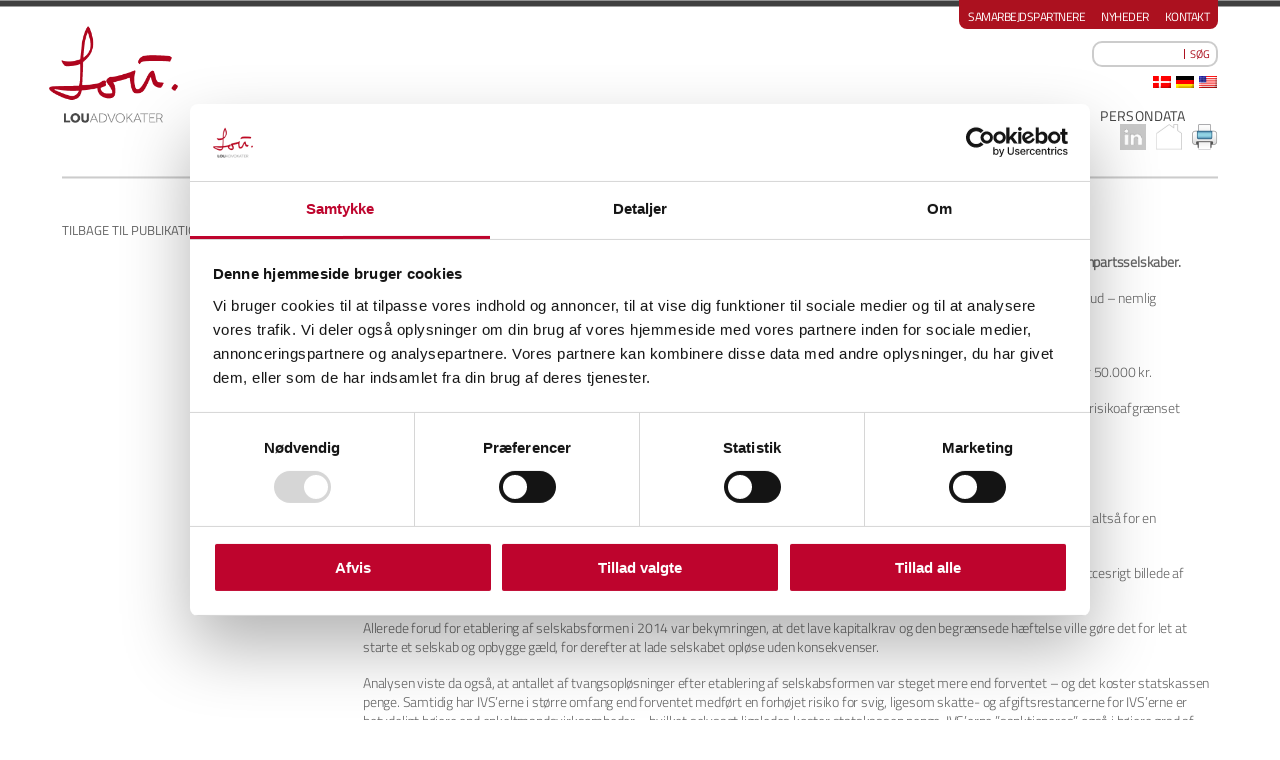

--- FILE ---
content_type: text/html; charset=UTF-8
request_url: https://www.lou.dk/publikationer/7698/
body_size: 11287
content:
<!DOCTYPE html>
<!--[if lte IE 7]><html id="ie7" lang="da-DK"><![endif]-->
<!--[if IE 8]><html id="ie8" lang="da-DK"><![endif]-->
<!--[if gte IE 9]><!--><html lang="da-DK"><!--<![endif]-->
<head>
	<meta charset="UTF-8" />
	<meta name="viewport" content="width=device-width, initial-scale=1" />
	<meta name="format-detection" content="telephone=no" />
	
	<link rel="profile" href="http://gmpg.org/xfn/11" />
	<link rel="pingback" href="https://www.lou.dk/xmlrpc.php" />
	<meta name='robots' content='index, follow, max-image-preview:large, max-snippet:-1, max-video-preview:-1' />
<link rel="alternate" hreflang="da-dk" href="https://www.lou.dk/publikationer/7698/" />
<link rel="alternate" hreflang="x-default" href="https://www.lou.dk/publikationer/7698/" />

	<!-- This site is optimized with the Yoast SEO plugin v20.8 - https://yoast.com/wordpress/plugins/seo/ -->
	<title>Hvil i fred, iværksætterselskaber - LOU Advokatfirma</title>
	<meta name="description" content="Iværksættere kan ikke længere stifte et nyt selskab som et IVS, iværksætterselskab. og eksisterende IVS&#039;ere skal omdannes til anpartsselskaber. - Læs mere her" />
	<link rel="canonical" href="https://www.lou.dk/publikationer/7698/" />
	<meta property="og:locale" content="da_DK" />
	<meta property="og:type" content="article" />
	<meta property="og:title" content="Hvil i fred, iværksætterselskaber - LOU Advokatfirma" />
	<meta property="og:description" content="Iværksættere kan ikke længere stifte et nyt selskab som et IVS, iværksætterselskab. og eksisterende IVS&#039;ere skal omdannes til anpartsselskaber. - Læs mere her" />
	<meta property="og:url" content="https://www.lou.dk/publikationer/7698/" />
	<meta property="og:site_name" content="Louadvokatfirma.dk" />
	<meta property="article:publisher" content="https://www.facebook.com/HansenPartnere" />
	<meta property="article:modified_time" content="2019-04-03T11:20:26+00:00" />
	<meta property="og:image" content="https://www.lou.dk/wp-content/uploads/2015/01/contact_page_img.jpg" />
	<meta property="og:image:width" content="1104" />
	<meta property="og:image:height" content="456" />
	<meta property="og:image:type" content="image/jpeg" />
	<meta name="twitter:label1" content="Est. reading time" />
	<meta name="twitter:data1" content="5 minutter" />
	<script type="application/ld+json" class="yoast-schema-graph">{"@context":"https://schema.org","@graph":[{"@type":"WebPage","@id":"https://www.lou.dk/publikationer/7698/","url":"https://www.lou.dk/publikationer/7698/","name":"Hvil i fred, iværksætterselskaber - LOU Advokatfirma","isPartOf":{"@id":"https://www.lou.dk/#website"},"datePublished":"2019-03-26T08:49:08+00:00","dateModified":"2019-04-03T11:20:26+00:00","description":"Iværksættere kan ikke længere stifte et nyt selskab som et IVS, iværksætterselskab. og eksisterende IVS'ere skal omdannes til anpartsselskaber. - Læs mere her","breadcrumb":{"@id":"https://www.lou.dk/publikationer/7698/#breadcrumb"},"inLanguage":"da-DK","potentialAction":[{"@type":"ReadAction","target":["https://www.lou.dk/publikationer/7698/"]}]},{"@type":"BreadcrumbList","@id":"https://www.lou.dk/publikationer/7698/#breadcrumb","itemListElement":[{"@type":"ListItem","position":1,"name":"Home","item":"https://www.lou.dk/"},{"@type":"ListItem","position":2,"name":"Publikationer","item":"https://www.lou.dk/publikationer/"},{"@type":"ListItem","position":3,"name":"Hvil i fred, iværksætterselskaber"}]},{"@type":"WebSite","@id":"https://www.lou.dk/#website","url":"https://www.lou.dk/","name":"Louadvokatfirma.dk","description":"Just another WordPress site","publisher":{"@id":"https://www.lou.dk/#organization"},"potentialAction":[{"@type":"SearchAction","target":{"@type":"EntryPoint","urlTemplate":"https://www.lou.dk/?s={search_term_string}"},"query-input":"required name=search_term_string"}],"inLanguage":"da-DK"},{"@type":"Organization","@id":"https://www.lou.dk/#organization","name":"LOU Advokatfirma","url":"https://www.lou.dk/","logo":{"@type":"ImageObject","inLanguage":"da-DK","@id":"https://www.lou.dk/#/schema/logo/image/","url":"https://www.lou.dk/wp-content/uploads/2014/12/Stemning_Randers_interior5.jpg","contentUrl":"https://www.lou.dk/wp-content/uploads/2014/12/Stemning_Randers_interior5.jpg","width":255,"height":350,"caption":"LOU Advokatfirma"},"image":{"@id":"https://www.lou.dk/#/schema/logo/image/"},"sameAs":["https://www.facebook.com/HansenPartnere","https://www.linkedin.com/company/lou-&amp;-partnere-advokatfirma"]}]}</script>
	<!-- / Yoast SEO plugin. -->


<script type="text/javascript">
window._wpemojiSettings = {"baseUrl":"https:\/\/s.w.org\/images\/core\/emoji\/14.0.0\/72x72\/","ext":".png","svgUrl":"https:\/\/s.w.org\/images\/core\/emoji\/14.0.0\/svg\/","svgExt":".svg","source":{"concatemoji":"https:\/\/www.lou.dk\/wp-includes\/js\/wp-emoji-release.min.js"}};
/*! This file is auto-generated */
!function(e,a,t){var n,r,o,i=a.createElement("canvas"),p=i.getContext&&i.getContext("2d");function s(e,t){p.clearRect(0,0,i.width,i.height),p.fillText(e,0,0);e=i.toDataURL();return p.clearRect(0,0,i.width,i.height),p.fillText(t,0,0),e===i.toDataURL()}function c(e){var t=a.createElement("script");t.src=e,t.defer=t.type="text/javascript",a.getElementsByTagName("head")[0].appendChild(t)}for(o=Array("flag","emoji"),t.supports={everything:!0,everythingExceptFlag:!0},r=0;r<o.length;r++)t.supports[o[r]]=function(e){if(p&&p.fillText)switch(p.textBaseline="top",p.font="600 32px Arial",e){case"flag":return s("\ud83c\udff3\ufe0f\u200d\u26a7\ufe0f","\ud83c\udff3\ufe0f\u200b\u26a7\ufe0f")?!1:!s("\ud83c\uddfa\ud83c\uddf3","\ud83c\uddfa\u200b\ud83c\uddf3")&&!s("\ud83c\udff4\udb40\udc67\udb40\udc62\udb40\udc65\udb40\udc6e\udb40\udc67\udb40\udc7f","\ud83c\udff4\u200b\udb40\udc67\u200b\udb40\udc62\u200b\udb40\udc65\u200b\udb40\udc6e\u200b\udb40\udc67\u200b\udb40\udc7f");case"emoji":return!s("\ud83e\udef1\ud83c\udffb\u200d\ud83e\udef2\ud83c\udfff","\ud83e\udef1\ud83c\udffb\u200b\ud83e\udef2\ud83c\udfff")}return!1}(o[r]),t.supports.everything=t.supports.everything&&t.supports[o[r]],"flag"!==o[r]&&(t.supports.everythingExceptFlag=t.supports.everythingExceptFlag&&t.supports[o[r]]);t.supports.everythingExceptFlag=t.supports.everythingExceptFlag&&!t.supports.flag,t.DOMReady=!1,t.readyCallback=function(){t.DOMReady=!0},t.supports.everything||(n=function(){t.readyCallback()},a.addEventListener?(a.addEventListener("DOMContentLoaded",n,!1),e.addEventListener("load",n,!1)):(e.attachEvent("onload",n),a.attachEvent("onreadystatechange",function(){"complete"===a.readyState&&t.readyCallback()})),(e=t.source||{}).concatemoji?c(e.concatemoji):e.wpemoji&&e.twemoji&&(c(e.twemoji),c(e.wpemoji)))}(window,document,window._wpemojiSettings);
</script>
<style type="text/css">
img.wp-smiley,
img.emoji {
	display: inline !important;
	border: none !important;
	box-shadow: none !important;
	height: 1em !important;
	width: 1em !important;
	margin: 0 0.07em !important;
	vertical-align: -0.1em !important;
	background: none !important;
	padding: 0 !important;
}
</style>
	<link rel='stylesheet' id='wp-block-library-css' href='https://www.lou.dk/wp-includes/css/dist/block-library/style.min.css' type='text/css' media='all' />
<link rel='stylesheet' id='classic-theme-styles-css' href='https://www.lou.dk/wp-includes/css/classic-themes.min.css' type='text/css' media='all' />
<style id='global-styles-inline-css' type='text/css'>
body{--wp--preset--color--black: #000000;--wp--preset--color--cyan-bluish-gray: #abb8c3;--wp--preset--color--white: #ffffff;--wp--preset--color--pale-pink: #f78da7;--wp--preset--color--vivid-red: #cf2e2e;--wp--preset--color--luminous-vivid-orange: #ff6900;--wp--preset--color--luminous-vivid-amber: #fcb900;--wp--preset--color--light-green-cyan: #7bdcb5;--wp--preset--color--vivid-green-cyan: #00d084;--wp--preset--color--pale-cyan-blue: #8ed1fc;--wp--preset--color--vivid-cyan-blue: #0693e3;--wp--preset--color--vivid-purple: #9b51e0;--wp--preset--gradient--vivid-cyan-blue-to-vivid-purple: linear-gradient(135deg,rgba(6,147,227,1) 0%,rgb(155,81,224) 100%);--wp--preset--gradient--light-green-cyan-to-vivid-green-cyan: linear-gradient(135deg,rgb(122,220,180) 0%,rgb(0,208,130) 100%);--wp--preset--gradient--luminous-vivid-amber-to-luminous-vivid-orange: linear-gradient(135deg,rgba(252,185,0,1) 0%,rgba(255,105,0,1) 100%);--wp--preset--gradient--luminous-vivid-orange-to-vivid-red: linear-gradient(135deg,rgba(255,105,0,1) 0%,rgb(207,46,46) 100%);--wp--preset--gradient--very-light-gray-to-cyan-bluish-gray: linear-gradient(135deg,rgb(238,238,238) 0%,rgb(169,184,195) 100%);--wp--preset--gradient--cool-to-warm-spectrum: linear-gradient(135deg,rgb(74,234,220) 0%,rgb(151,120,209) 20%,rgb(207,42,186) 40%,rgb(238,44,130) 60%,rgb(251,105,98) 80%,rgb(254,248,76) 100%);--wp--preset--gradient--blush-light-purple: linear-gradient(135deg,rgb(255,206,236) 0%,rgb(152,150,240) 100%);--wp--preset--gradient--blush-bordeaux: linear-gradient(135deg,rgb(254,205,165) 0%,rgb(254,45,45) 50%,rgb(107,0,62) 100%);--wp--preset--gradient--luminous-dusk: linear-gradient(135deg,rgb(255,203,112) 0%,rgb(199,81,192) 50%,rgb(65,88,208) 100%);--wp--preset--gradient--pale-ocean: linear-gradient(135deg,rgb(255,245,203) 0%,rgb(182,227,212) 50%,rgb(51,167,181) 100%);--wp--preset--gradient--electric-grass: linear-gradient(135deg,rgb(202,248,128) 0%,rgb(113,206,126) 100%);--wp--preset--gradient--midnight: linear-gradient(135deg,rgb(2,3,129) 0%,rgb(40,116,252) 100%);--wp--preset--duotone--dark-grayscale: url('#wp-duotone-dark-grayscale');--wp--preset--duotone--grayscale: url('#wp-duotone-grayscale');--wp--preset--duotone--purple-yellow: url('#wp-duotone-purple-yellow');--wp--preset--duotone--blue-red: url('#wp-duotone-blue-red');--wp--preset--duotone--midnight: url('#wp-duotone-midnight');--wp--preset--duotone--magenta-yellow: url('#wp-duotone-magenta-yellow');--wp--preset--duotone--purple-green: url('#wp-duotone-purple-green');--wp--preset--duotone--blue-orange: url('#wp-duotone-blue-orange');--wp--preset--font-size--small: 13px;--wp--preset--font-size--medium: 20px;--wp--preset--font-size--large: 36px;--wp--preset--font-size--x-large: 42px;--wp--preset--spacing--20: 0.44rem;--wp--preset--spacing--30: 0.67rem;--wp--preset--spacing--40: 1rem;--wp--preset--spacing--50: 1.5rem;--wp--preset--spacing--60: 2.25rem;--wp--preset--spacing--70: 3.38rem;--wp--preset--spacing--80: 5.06rem;--wp--preset--shadow--natural: 6px 6px 9px rgba(0, 0, 0, 0.2);--wp--preset--shadow--deep: 12px 12px 50px rgba(0, 0, 0, 0.4);--wp--preset--shadow--sharp: 6px 6px 0px rgba(0, 0, 0, 0.2);--wp--preset--shadow--outlined: 6px 6px 0px -3px rgba(255, 255, 255, 1), 6px 6px rgba(0, 0, 0, 1);--wp--preset--shadow--crisp: 6px 6px 0px rgba(0, 0, 0, 1);}:where(.is-layout-flex){gap: 0.5em;}body .is-layout-flow > .alignleft{float: left;margin-inline-start: 0;margin-inline-end: 2em;}body .is-layout-flow > .alignright{float: right;margin-inline-start: 2em;margin-inline-end: 0;}body .is-layout-flow > .aligncenter{margin-left: auto !important;margin-right: auto !important;}body .is-layout-constrained > .alignleft{float: left;margin-inline-start: 0;margin-inline-end: 2em;}body .is-layout-constrained > .alignright{float: right;margin-inline-start: 2em;margin-inline-end: 0;}body .is-layout-constrained > .aligncenter{margin-left: auto !important;margin-right: auto !important;}body .is-layout-constrained > :where(:not(.alignleft):not(.alignright):not(.alignfull)){max-width: var(--wp--style--global--content-size);margin-left: auto !important;margin-right: auto !important;}body .is-layout-constrained > .alignwide{max-width: var(--wp--style--global--wide-size);}body .is-layout-flex{display: flex;}body .is-layout-flex{flex-wrap: wrap;align-items: center;}body .is-layout-flex > *{margin: 0;}:where(.wp-block-columns.is-layout-flex){gap: 2em;}.has-black-color{color: var(--wp--preset--color--black) !important;}.has-cyan-bluish-gray-color{color: var(--wp--preset--color--cyan-bluish-gray) !important;}.has-white-color{color: var(--wp--preset--color--white) !important;}.has-pale-pink-color{color: var(--wp--preset--color--pale-pink) !important;}.has-vivid-red-color{color: var(--wp--preset--color--vivid-red) !important;}.has-luminous-vivid-orange-color{color: var(--wp--preset--color--luminous-vivid-orange) !important;}.has-luminous-vivid-amber-color{color: var(--wp--preset--color--luminous-vivid-amber) !important;}.has-light-green-cyan-color{color: var(--wp--preset--color--light-green-cyan) !important;}.has-vivid-green-cyan-color{color: var(--wp--preset--color--vivid-green-cyan) !important;}.has-pale-cyan-blue-color{color: var(--wp--preset--color--pale-cyan-blue) !important;}.has-vivid-cyan-blue-color{color: var(--wp--preset--color--vivid-cyan-blue) !important;}.has-vivid-purple-color{color: var(--wp--preset--color--vivid-purple) !important;}.has-black-background-color{background-color: var(--wp--preset--color--black) !important;}.has-cyan-bluish-gray-background-color{background-color: var(--wp--preset--color--cyan-bluish-gray) !important;}.has-white-background-color{background-color: var(--wp--preset--color--white) !important;}.has-pale-pink-background-color{background-color: var(--wp--preset--color--pale-pink) !important;}.has-vivid-red-background-color{background-color: var(--wp--preset--color--vivid-red) !important;}.has-luminous-vivid-orange-background-color{background-color: var(--wp--preset--color--luminous-vivid-orange) !important;}.has-luminous-vivid-amber-background-color{background-color: var(--wp--preset--color--luminous-vivid-amber) !important;}.has-light-green-cyan-background-color{background-color: var(--wp--preset--color--light-green-cyan) !important;}.has-vivid-green-cyan-background-color{background-color: var(--wp--preset--color--vivid-green-cyan) !important;}.has-pale-cyan-blue-background-color{background-color: var(--wp--preset--color--pale-cyan-blue) !important;}.has-vivid-cyan-blue-background-color{background-color: var(--wp--preset--color--vivid-cyan-blue) !important;}.has-vivid-purple-background-color{background-color: var(--wp--preset--color--vivid-purple) !important;}.has-black-border-color{border-color: var(--wp--preset--color--black) !important;}.has-cyan-bluish-gray-border-color{border-color: var(--wp--preset--color--cyan-bluish-gray) !important;}.has-white-border-color{border-color: var(--wp--preset--color--white) !important;}.has-pale-pink-border-color{border-color: var(--wp--preset--color--pale-pink) !important;}.has-vivid-red-border-color{border-color: var(--wp--preset--color--vivid-red) !important;}.has-luminous-vivid-orange-border-color{border-color: var(--wp--preset--color--luminous-vivid-orange) !important;}.has-luminous-vivid-amber-border-color{border-color: var(--wp--preset--color--luminous-vivid-amber) !important;}.has-light-green-cyan-border-color{border-color: var(--wp--preset--color--light-green-cyan) !important;}.has-vivid-green-cyan-border-color{border-color: var(--wp--preset--color--vivid-green-cyan) !important;}.has-pale-cyan-blue-border-color{border-color: var(--wp--preset--color--pale-cyan-blue) !important;}.has-vivid-cyan-blue-border-color{border-color: var(--wp--preset--color--vivid-cyan-blue) !important;}.has-vivid-purple-border-color{border-color: var(--wp--preset--color--vivid-purple) !important;}.has-vivid-cyan-blue-to-vivid-purple-gradient-background{background: var(--wp--preset--gradient--vivid-cyan-blue-to-vivid-purple) !important;}.has-light-green-cyan-to-vivid-green-cyan-gradient-background{background: var(--wp--preset--gradient--light-green-cyan-to-vivid-green-cyan) !important;}.has-luminous-vivid-amber-to-luminous-vivid-orange-gradient-background{background: var(--wp--preset--gradient--luminous-vivid-amber-to-luminous-vivid-orange) !important;}.has-luminous-vivid-orange-to-vivid-red-gradient-background{background: var(--wp--preset--gradient--luminous-vivid-orange-to-vivid-red) !important;}.has-very-light-gray-to-cyan-bluish-gray-gradient-background{background: var(--wp--preset--gradient--very-light-gray-to-cyan-bluish-gray) !important;}.has-cool-to-warm-spectrum-gradient-background{background: var(--wp--preset--gradient--cool-to-warm-spectrum) !important;}.has-blush-light-purple-gradient-background{background: var(--wp--preset--gradient--blush-light-purple) !important;}.has-blush-bordeaux-gradient-background{background: var(--wp--preset--gradient--blush-bordeaux) !important;}.has-luminous-dusk-gradient-background{background: var(--wp--preset--gradient--luminous-dusk) !important;}.has-pale-ocean-gradient-background{background: var(--wp--preset--gradient--pale-ocean) !important;}.has-electric-grass-gradient-background{background: var(--wp--preset--gradient--electric-grass) !important;}.has-midnight-gradient-background{background: var(--wp--preset--gradient--midnight) !important;}.has-small-font-size{font-size: var(--wp--preset--font-size--small) !important;}.has-medium-font-size{font-size: var(--wp--preset--font-size--medium) !important;}.has-large-font-size{font-size: var(--wp--preset--font-size--large) !important;}.has-x-large-font-size{font-size: var(--wp--preset--font-size--x-large) !important;}
.wp-block-navigation a:where(:not(.wp-element-button)){color: inherit;}
:where(.wp-block-columns.is-layout-flex){gap: 2em;}
.wp-block-pullquote{font-size: 1.5em;line-height: 1.6;}
</style>
<link rel='stylesheet' id='wpml-blocks-css' href='https://www.lou.dk/wp-content/plugins/sitepress-multilingual-cms/dist/css/blocks/styles.css' type='text/css' media='all' />
<link rel='stylesheet' id='contact-form-7-css' href='https://www.lou.dk/wp-content/plugins/contact-form-7/includes/css/styles.css' type='text/css' media='all' />
<link rel='stylesheet' id='npcs_cycle-styles-css' href='https://www.lou.dk/wp-content/plugins/nicepress_cycle/img/style.css' type='text/css' media='all' />
<link rel='stylesheet' id='wpml-legacy-horizontal-list-0-css' href='//www.lou.dk/wp-content/plugins/sitepress-multilingual-cms/templates/language-switchers/legacy-list-horizontal/style.min.css' type='text/css' media='all' />
<style id='wpml-legacy-horizontal-list-0-inline-css' type='text/css'>
.wpml-ls-statics-shortcode_actions, .wpml-ls-statics-shortcode_actions .wpml-ls-sub-menu, .wpml-ls-statics-shortcode_actions a {border-color:#cdcdcd;}.wpml-ls-statics-shortcode_actions a {color:#444444;background-color:#ffffff;}.wpml-ls-statics-shortcode_actions a:hover,.wpml-ls-statics-shortcode_actions a:focus {color:#000000;background-color:#eeeeee;}.wpml-ls-statics-shortcode_actions .wpml-ls-current-language>a {color:#444444;background-color:#ffffff;}.wpml-ls-statics-shortcode_actions .wpml-ls-current-language:hover>a, .wpml-ls-statics-shortcode_actions .wpml-ls-current-language>a:focus {color:#000000;background-color:#eeeeee;}
</style>
<link rel='stylesheet' id='wtheme_main-style-css' href='https://www.lou.dk/wp-content/themes/law/style.css' type='text/css' media='all' />
<link rel='stylesheet' id='dashicons-css' href='https://www.lou.dk/wp-includes/css/dashicons.min.css' type='text/css' media='all' />
<link rel='stylesheet' id='thickbox-css' href='https://www.lou.dk/wp-includes/js/thickbox/thickbox.css' type='text/css' media='all' />
<script type='text/javascript' src='https://www.lou.dk/wp-content/themes/law/js/jquery/jquery.min.js' id='jquery-core-js'></script>
<script type='text/javascript' src='https://www.lou.dk/wp-content/plugins/nicepress_cycle/js/jquery.cycle.all.min.js' id='npcs_cycle-slider-js'></script>
<script type='text/javascript' src='https://www.lou.dk/wp-content/themes/law/js/functions.js' id='wtheme_functions-js'></script>
<link rel="https://api.w.org/" href="https://www.lou.dk/wp-json/" /><link rel="EditURI" type="application/rsd+xml" title="RSD" href="https://www.lou.dk/xmlrpc.php?rsd" />
<link rel="wlwmanifest" type="application/wlwmanifest+xml" href="https://www.lou.dk/wp-includes/wlwmanifest.xml" />
<meta name="generator" content="WordPress 6.2.2" />
<link rel='shortlink' href='https://www.lou.dk/?p=7698' />
<link rel="alternate" type="application/json+oembed" href="https://www.lou.dk/wp-json/oembed/1.0/embed?url=https%3A%2F%2Fwww.lou.dk%2Fpublikationer%2F7698%2F" />
<link rel="alternate" type="text/xml+oembed" href="https://www.lou.dk/wp-json/oembed/1.0/embed?url=https%3A%2F%2Fwww.lou.dk%2Fpublikationer%2F7698%2F&#038;format=xml" />
<meta name="generator" content="WPML ver:4.6.3 stt:12,1,3;" />
		<script>
			//<!--
			//http://jquery.malsup.com/cycle/options.html
			(function($) {
				$.fn.npcsSlider = function(options) {
					var settings = $.extend( {
						'location'         : 'top',
						'background-color' : 'blue'
					}, options);

					var $this = $(this);
					if (0 == $this.size())
						return;

					var is_swipe = false;
					var swipe_speed = 300;

					function cycle_init() {
						$this.cycle({
							timeout: 15000,							before: function (currSlideElement, nextSlideElement, options, forwardFlag) {
								if(is_swipe) {
									options.speedIn = options.speedOut = swipe_speed;
								}
								$(this).parent().trigger('npcsBefore', [currSlideElement, nextSlideElement, options, forwardFlag]);
							},
							after: function (currSlideElement, nextSlideElement, options, forwardFlag) {
								$(this).parent().trigger('npcsAfter', [currSlideElement, nextSlideElement, options, forwardFlag]);
								if(is_swipe) {
									options.speedIn = options.speedOut = options.speed;
									is_swipe = false;
								}
							},
							fx: 'fade', // choose your transition type, ex: fade, scrollUp, shuffle, etc...
														
														delay: 0, // additional delay (in ms) for first transition (hint: can be negative)
							speed: 1000, // speed of the transition (any valid fx speed value)
							pause: 0,// true to enable "pause on hover"
							cleartypeNoBg: true, // set to true to disable extra cleartype fixing (leave false to force background color setting on slides)

							slideResize: false,
							width: 'auto',//$this.find("li img:first").width(),
							height: $this.find("li img:first").height(),
							//TODO show current slider after resize startingSlide: opts.currSlide,

							pauseOnPagerHover: 0 // true to pause when hovering over pager link
						});

											}

					$(window).resize(function(){
						$this.cycle('destroy');
						cycle_init();
					});
					cycle_init();
				};
			})(jQuery);

			jQuery(window).load(function() {
				jQuery('#npcs > ul.slides').npcsSlider();
			});
			//-->
		</script>
		<link rel="shortcut icon" href="https://www.lou.dk/wp-content/uploads/2015/06/favicon-32x32.png" />

<!-- Google Consent Mode -->
    <script data-cookieconsent="ignore">
      window.dataLayer = window.dataLayer || [];
      function gtag() {
        dataLayer.push(arguments)
      }
      gtag("consent", "default", {
        ad_storage: "denied",
        analytics_storage: "denied",
        functionality_storage: "denied",
        personalization_storage: "denied",
        security_storage: "granted",
        wait_for_update: 500
      });
      gtag("set", "ads_data_redaction", true);
      gtag("set", "url_passthrough", true);
    </script>
    <!-- End Google Consent Mode-->
	
	<!-- Google Tag Manager -->
	<script data-cookieconsent="ignore">(function(w,d,s,l,i){w[l]=w[l]||[];w[l].push({'gtm.start':
                new Date().getTime(),event:'gtm.js'});var f=d.getElementsByTagName(s)[0],
            j=d.createElement(s),dl=l!='dataLayer'?'&l='+l:'';j.async=true;j.src=
            'https://www.googletagmanager.com/gtm.js?id='+i+dl;f.parentNode.insertBefore(j,f);
        })(window,document,'script','dataLayer','GTM-NNDZQQXW');</script>
	<!-- End Google Tag Manager -->
	
	    <!-- Cookiebot CMP-->
    <script
      id="Cookiebot"
      src="https://consent.cookiebot.com/uc.js"
      data-cbid="d0c0ab8c-51ad-4e24-b9ea-75d38e1077a3"
      data-blockingmode="auto"
      type="text/javascript"
    ></script>
    <!-- End Cookiebot CMP -->


<style>.staff_menu > span{
display:none!important;
}
.staff_menu li:first-child {
margin-left: 0px;
}
.staff_menu li{
padding: 2px 5px;
}
.staff_menu li.active, .staff_menu li:hover {
border-bottom: 1px solid #ccc;
}</style>		<style type="text/css">.wpcf7 .wpcf7-wcas-field{overflow:hidden;width:1px;height:1px;margin:0!important;padding:0!important;position:fixed;top:-1px;z-index:-99999;}</style>
		</head>
<body class="publication-template-default single single-publication postid-7698">
<!-- Google Tag Manager af Buchs SW (noscript) -->
<noscript><iframe src="https://www.googletagmanager.com/ns.html?id=GTM-NNDZQQXW"
height="0" width="0" style="display:none;visibility:hidden"></iframe></noscript>
<!-- End Google Tag Manager (noscript) --><div class="container">
	<div class="border"></div>
	<header class="site_header clear">
				<a class="logo" href="https://www.lou.dk/" title="Louadvokatfirma.dk" rel="home">
			<img src="https://www.lou.dk/wp-content/themes/law/images/logo.png" alt="Louadvokatfirma.dk" width="129" height="97" />
		</a>
		<nav class="top_menu">
			<ul id="menu-top-menu" class=""><li id="menu-item-9" class="menu-item menu-item-type-custom menu-item-object-custom menu-item-9"><a href="https://www.lou.dk/samarbejdspartnere/">Samarbejdspartnere</a></li>
<li id="menu-item-27" class="menu-item menu-item-type-post_type menu-item-object-page current_page_parent menu-item-27"><a href="https://www.lou.dk/nyheder/">Nyheder</a></li>
<li id="menu-item-1346" class="menu-item menu-item-type-custom menu-item-object-custom menu-item-1346"><a href="https://www.lou.dk/kontakt/">Kontakt</a></li>
</ul>		</nav>
		<ul class="languages"><li><img src="https://www.lou.dk/wp-content/plugins/sitepress-multilingual-cms/res/flags/da.png" alt="da" title="Dansk" /></li><li><a href="https://www.lou.dk/?lang=de" title="German"><img src="https://www.lou.dk/wp-content/plugins/sitepress-multilingual-cms/res/flags/de.png" alt="de" /></a></li><li><a href="https://www.lou.dk/?lang=en" title="English"><img src="https://www.lou.dk/wp-content/plugins/sitepress-multilingual-cms/res/flags/us.png" alt="en" /></a></li></ul>		<form role="search" method="get" class="search-form" action="https://www.lou.dk/">
	<input type="search" class="search-field" value="" name="s" />
	<div class="search-submit"><input type="submit" value="Søg" /></div>
<input type='hidden' name='lang' value='da' /></form>
		<div class="main_menu_wrap">
			<div class="main_menu">
				<span>Menu</span>
				<nav>
					<ul id="menu-main-menu" class=""><li id="menu-item-156" class="menu-item menu-item-type-post_type menu-item-object-page menu-item-156"><a href="https://www.lou.dk/lou-advokatfirma-2/">VELKOMMEN</a></li>
<li id="menu-item-44" class="menu-item menu-item-type-post_type menu-item-object-page menu-item-44"><a href="https://www.lou.dk/medarbejdere/">VI ER</a></li>
<li id="menu-item-47" class="menu-item menu-item-type-post_type menu-item-object-page menu-item-47"><a href="https://www.lou.dk/kompetencer-og-specialer/">VI KAN</a></li>
<li id="menu-item-74" class="menu-item menu-item-type-post_type menu-item-object-page menu-item-74"><a href="https://www.lou.dk/internationalt/">INTERNATIONALT</a></li>
<li id="menu-item-75" class="menu-item menu-item-type-custom menu-item-object-custom menu-item-75"><a href="https://www.lou.dk/publikationer/">ARTIKLER</a></li>
<li id="menu-item-1167" class="menu-item menu-item-type-custom menu-item-object-custom menu-item-1167"><a href="https://www.lou.dk/tvangsauktioner">Tvangsauktioner</a></li>
<li id="menu-item-16127" class="menu-item menu-item-type-post_type menu-item-object-page menu-item-16127"><a href="https://www.lou.dk/personskadeerstatning/">PERSONSKADEERSTATNING</a></li>
<li id="menu-item-6502" class="menu-item menu-item-type-post_type menu-item-object-page menu-item-6502"><a href="https://www.lou.dk/persondata/">PERSONDATA</a></li>
</ul>				</nav>
			</div>
			<ul class="icons">
				<li class="linked_in"><a href="https://www.linkedin.com/company/lou-&-partnere-advokatfirma" onclick="this.target='_blank';"></a></li>
				<li class="home_icon"><a href="https://www.lou.dk/"></a></li>
				<li class="print"><a title="Print this page" href="javascript:void(0);" onclick="return pop_print();"></a></li>
			</ul>
		</div>
	</header>
		<div class="main clear">
		<div class="border"></div>
		<div class="content">
	<article class="print_content">
		<header class="entry_header">
			<h1 class="entry_title">Hvil i fred, iværksætterselskaber</h1>
		</header>
		<div class="entry_content_wrap">
			<div class="entry_content clear">
<p><strong>Iværksættere kan ikke længere stifte et nyt selskab som et IVS, iværksætterselskab. og eksisterende IVS&#8217;ere skal omdannes til anpartsselskaber.</strong></p>
<p>Med virkning fra 1. januar 2014 blev det muligt at etablere selskaber med begrænset ansvar og uden krav om et reelt kapitalindskud – nemlig iværksætterselskaber (IVS’er). Kapitalkravet for et IVS er kun 1 kr. og ejeren hæfter ikke personligt for selskabets gæld – modsat enkeltmandsvirksomheder og interessentskaber (I/S’er).</p>
<p>Selvom et IVS kan stiftes for 1 kr. i startkapital, skal selskabet dog spare 25 % op af det årlige overskud, indtil selskabskapitalen er 50.000 kr.</p>
<p>Hensigten med IVS’et var i sin enkelthed at styrke iværksætteriet ved at gøre det billigere at stifte et selskab og samtidig opnå en risikoafgrænset ramme for en – typisk ny – virksomhed.</p>
<p>Nu har Erhvervsministeren fremsat et lovforslag, der skal afskaffe iværksætterselskaber som selskabsform.</p>
<p><strong>Hvad gik galt?</strong><br />
Selskabsformen har været populær – ifølge Erhvervsministeriet er der registreret ca. 45.000 IVS’er. IVS’et som selskabsform ser altså for en umiddelbar betragtning ud som en succes.</p>
<p>Erhvervsstyrelsen offentliggjorde imidlertid i september 2018 en analyse af IVS’er, som på nogle områder tegnede et knapt så succesrigt billede af selskabsformen.</p>
<p>Allerede forud for etablering af selskabsformen i 2014 var bekymringen, at det lave kapitalkrav og den begrænsede hæftelse ville gøre det for let at starte et selskab og opbygge gæld, for derefter at lade selskabet opløse uden konsekvenser.</p>
<p>Analysen viste da også, at antallet af tvangsopløsninger efter etablering af selskabsformen var steget mere end forventet – og det koster statskassen penge. Samtidig har IVS’erne i større omfang end forventet medført en forhøjet risiko for svig, ligesom skatte- og afgiftsrestancerne for IVS’erne er betydeligt højere end enkeltmandsvirksomheder – hvilket selvsagt ligeledes koster statskassen penge. IVS’erne ”sanktioneres” også i højere grad af skatteforvaltningen. Det vil sige, at der enten nægtes registrering for moms eller stilles krav om sikkerhedsstillelse herfor, hvilket vil være begrundet i historikken for personen eller personerne bag IVS’et – typisk fordi disse bærer rundt på restancer fra tidligere virksomheder.</p>
<p>Analysen konkluderede også, at mange af IVS’erne ville være blevet etableret som enkeltmandsvirksomheder, hvis muligheden for et IVS ikke havde bestået. Med andre ord har IVS’et ikke umiddelbart bidraget til en voldsom stigning i antallet af nye virksomheder.</p>
<p><strong>Afskaffelse af IVS’er og nedsættelse af kapitalkravet for ApS’er</strong><br />
Som følge af analysen bebudede regeringen i efteråret 2018, at man ville afskaffe selskabsformen IVS, og den 28. februar 2019 blev lovforslaget herom fremsat.</p>
<p>Lovforslaget bestemmer i hovedtræk, at det fremadrettet ikke vil være muligt at stifte nye IVS’er. Derudover skal eksisterende IVS’er senest 2 år efter lovens vedtagelse gennemføre en omregistrering til anpartsselskab (ApS). I den forbindelse skal kapitalkravet opfyldes. Får man ikke rettidigt ændret sit IVS til et ApS, vil det blive tvangsopløst.</p>
<p>Samtidig med afskaffelsen af IVS’er, og som et ”plaster på såret”, nedsættes kapitalkravet for ApS’er fra 50.000 kr. til 40.000 kr.</p>
<p><strong>Hvad skal du gøre som ejer af et IVS?</strong><br />
Som ejer af et IVS skal man inden for fristen på to år enten afvikle selskabet ved likvidation eller ved erklæring om opløsning (som skal være afsluttet inden fristens udløb) eller gennemføre en omregistrering til ApS.</p>
<p>Hvis man har et levedygtig IVS, bør man altså allerede nu gøre sig tanker om, hvordan man kommer i mål med en ændring til ApS.</p>
<p>En omregistrering besluttes af selskabets generalforsamling efter samme regler, som gælder for ændring af vedtægter. Betegnelsen for selskabet ændres i vedtægterne fra iværksætterselskab (IVS) til anpartsselskab (ApS).</p>
<p>En omregistrering forudsætter, at kapitalen enten allerede er eller forhøjes til de mindst 40.000 kr. Forhøjelsen kan ske enten ved indbetaling af kontanter til selskabet, ved overførsel fra selskabets reserver (akkumuleret regnskabsmæssigt overskud eller opskrivninger – såkaldt fondsforhøjelse), eller ved indskud af andre værdier end kontanter (såkaldt apportindskud).</p>
<p>Har selskabet ikke i egne bøger tilstrækkelige reserver, så vil der være en udfordring for ejeren, som enten må tage kontanter op af lommerne eller indskyde andre aktiver af værdi. Er den registrerede kapital f.eks. 1 kr. og er der for selskabet et overført overskud på 10.000 kr., så skal der findes ca. 30.000 kr. i kontanter eller aktiver af samme værdi for at komme i mål.</p>
<p>Det er et krav, at tilstedeværelsen af den forhøjede kapital, eller mindst 40.000 kr., (hvad enten det drejer sig om kontanter, reserver eller værdier) bekræftes ved en erklæring fra en vurderingsmand, hvilket vil sige en godkendt revisor. Herved opstår der en omkostning for selskabet.</p>
<p>Som et lille plaster på såret er det ved lovforslaget bestemt, at der ikke skal betales gebyr til Erhvervsstyrelsen for omregistreringen til ApS.</p>
<p><strong>Hvornår gælder ændringen fra?</strong><br />
Erhvervsministeren har ved fremsættelsen af lovforslaget udtrykt hensigt om en hurtig behandling og ikrafttræden af lovforslaget for at undgå ”spekulation ved hamstring af iværksætterselskaber til brug for svigagtige formål” inden muligheden for at etablere sådanne selskaber forsvinder.</p>
<p>Lovændringen forventes at blive en realitet inden sommerferien 2019, og derfor vil eksisterende IVS’er skulle have fundet en løsning på de nævnte udfordringer senest i midten af 2021.</p>
<p>IVÆRKSÆTTERI: Nicolai A. Clausen, advokat (H) og Michaela Buur Schæffer Juul, advokatfuldmægtig<br />
26. MARTS 2019</p></div>
		</div>
					<a class="back no_print" href="https://www.lou.dk/publikationer/">Tilbage til publikationer</a>
			</article>
			</div>
					<div class="sidebar">
						<a class="back" href="https://www.lou.dk/publikationer/">Tilbage til publikationer</a>
			</div>
			</div>
	<footer class="site_footer">
		<div class="clear">
			<div class="footer_sidebar">
				<aside id="text-41" class="widget widget_text"><h3 class="widget_title">København</h3>			<div class="textwidget"><div itemscope itemtype="http://schema.org/LocalBusiness">
<span itemprop="name">LOU Advokater København</span>
<div itemprop="address" itemscope itemtype="http://schema.org/PostalAddress">
<span itemprop="streetAddress">Skindergade 38, 1.</span><br />
<span itemprop="postalCode">1159</span> <span itemprop="addressLocality">København K</span><br />
</div>
<span itemprop="telephone">70 300 500</span><br />
<a href="mailto:info@lou.dk" itemprop="email">info@lou.dk</a>
</div></div>
		</aside><aside id="text-39" class="widget widget_text"><h3 class="widget_title">Aarhus</h3>			<div class="textwidget"><div itemscope itemtype="http://schema.org/LocalBusiness">
<span itemprop="name">LOU Advokater Aarhus</span>
<div itemprop="address" itemscope itemtype="http://schema.org/PostalAddress">
<span itemprop="streetAddress">Havnegade 2A, 2.tv.
</span><br />
<span itemprop="postalCode">8000</span> <span itemprop="addressLocality">Aarhus C</span><br />
</div>
<span itemprop="telephone">70 300 500</span><br />
<a href="mailto:info@lou.dk" itemprop="email">info@lou.dk</a>
</div></div>
		</aside><aside id="text-37" class="widget widget_text"><h3 class="widget_title">Randers</h3>			<div class="textwidget"><div itemscope itemtype="http://schema.org/LocalBusiness">
<span itemprop="name">LOU Advokater Randers</span>
<div itemprop="address" itemscope itemtype="http://schema.org/PostalAddress">
<span itemprop="streetAddress">Østergrave 4, 3. </span><br />
<span itemprop="postalCode">8900</span> <span itemprop="addressLocality">Randers C</span><br />
</div>
<span itemprop="telephone">70 300 500</span><br />
<a href="mailto:info@lou.dk" itemprop="email">info@lou.dk</a>
</div></div>
		</aside><aside id="text-52" class="widget widget_text"><h3 class="widget_title">Viborg</h3>			<div class="textwidget"><div itemscope itemtype="http://schema.org/LocalBusiness">
<span itemprop="name">LOU Advokater Viborg</span>
<div itemprop="address" itemscope itemtype="http://schema.org/PostalAddress">
<span itemprop="streetAddress">Gothersgade 2 </span><br />
<span itemprop="postalCode">8800</span> <span itemprop="addressLocality">Viborg</span><br />
</div>
<span itemprop="telephone">70 300 500</span><br />
<a href="mailto:info@lou.dk" itemprop="email">info@lou.dk</a>
</div></div>
		</aside><aside id="text-187" class="widget widget_text"><h3 class="widget_title">Samarbejdspartnere</h3>			<div class="textwidget"><p><a title="Geneva Group International" href="http://www.ggi.com/" target="_blank" rel="noopener">GENEVA GROUP INTERNATIONAL</a><br />
<a title="Advokatsamfundet" href="http://advokatsamfundet.dk/" target="_blank" rel="noopener">ADVOKATSAMFUNDET</a><br />
<a href="http://www.efkronjylland.dk/" target="_blank" rel="noopener">EJENDOMSFORENINGEN KRONJYLLAND</a><br />
<a title="RKI" href="http://www.experian.dk/rki/" target="_blank" rel="noopener">RKI</a></p>
</div>
		</aside><aside id="text-25" class="widget widget_text last">			<div class="textwidget"></div>
		</aside>			</div>
			<img style="float: right; margin: 27px 0 0 0;" src="https://www.lou.dk/wp-content/uploads/2014/11/independent_member.jpg" alt="" />		</div>
	</footer>
</div>
<!--Start of Tawk.to Script (0.3.3)-->
<script type="text/javascript">
var Tawk_API=Tawk_API||{};
var Tawk_LoadStart=new Date();
(function(){
var s1=document.createElement("script"),s0=document.getElementsByTagName("script")[0];
s1.async=true;
s1.src='https://embed.tawk.to/5e7220cd8d24fc2265885e40/1e3q43u6t';
s1.charset='UTF-8';
s1.setAttribute('crossorigin','*');
s0.parentNode.insertBefore(s1,s0);
})();
</script>
<!--End of Tawk.to Script (0.3.3)-->	<!--[if lt IE 9]>
	<script src="https://www.lou.dk/wp-content/themes/law/js/html5.js" type="text/javascript"></script>
	<![endif]-->
	<script type='text/javascript' src='https://www.lou.dk/wp-content/plugins/contact-form-7/includes/swv/js/index.js' id='swv-js'></script>
<script type='text/javascript' id='contact-form-7-js-extra'>
/* <![CDATA[ */
var wpcf7 = {"api":{"root":"https:\/\/www.lou.dk\/wp-json\/","namespace":"contact-form-7\/v1"}};
/* ]]> */
</script>
<script type='text/javascript' src='https://www.lou.dk/wp-content/plugins/contact-form-7/includes/js/index.js' id='contact-form-7-js'></script>
<script type='text/javascript' src='https://www.lou.dk/wp-includes/js/jquery/ui/core.min.js' id='jquery-ui-core-js'></script>
<script type='text/javascript' src='https://www.lou.dk/wp-includes/js/jquery/ui/mouse.min.js' id='jquery-ui-mouse-js'></script>
<script type='text/javascript' src='https://www.lou.dk/wp-includes/js/jquery/ui/resizable.min.js' id='jquery-ui-resizable-js'></script>
<script type='text/javascript' src='https://www.lou.dk/wp-includes/js/jquery/ui/draggable.min.js' id='jquery-ui-draggable-js'></script>
<script type='text/javascript' src='https://www.lou.dk/wp-includes/js/jquery/ui/controlgroup.min.js' id='jquery-ui-controlgroup-js'></script>
<script type='text/javascript' src='https://www.lou.dk/wp-includes/js/jquery/ui/checkboxradio.min.js' id='jquery-ui-checkboxradio-js'></script>
<script type='text/javascript' src='https://www.lou.dk/wp-includes/js/jquery/ui/button.min.js' id='jquery-ui-button-js'></script>
<script type='text/javascript' src='https://www.lou.dk/wp-includes/js/jquery/ui/dialog.min.js' id='jquery-ui-dialog-js'></script>
<script type='text/javascript' id='thickbox-js-extra'>
/* <![CDATA[ */
var thickboxL10n = {"next":"N\u00e6ste >","prev":"< Forrige","image":"Billede","of":"af","close":"Luk","noiframes":"Denne mulighed kr\u00e6ver inline frames. Enten har du deaktiveret iframes eller de underst\u00f8ttes ikke af din browser.","loadingAnimation":"https:\/\/www.lou.dk\/wp-includes\/js\/thickbox\/loadingAnimation.gif"};
/* ]]> */
</script>
<script type='text/javascript' src='https://www.lou.dk/wp-includes/js/thickbox/thickbox.js' id='thickbox-js'></script>
</body>
</html>

--- FILE ---
content_type: text/css
request_url: https://www.lou.dk/wp-content/plugins/nicepress_cycle/img/style.css
body_size: 293
content:
.npcs {
	position: relative;
	z-index: 15;
}
.npcs .slides {
	position: relative;
	overflow: hidden;
	list-style: none;
	margin: 0;
	padding: 0;
}
.npcs .slides li {
	position: absolute;
	list-style: none;
	z-index: -1;
	width: 100%;
	display: block;
}
.npcs .slides li img {
	display: block;
	width: 100%;
	height: auto;
}
.npcs .slides li:first-child {
	position: relative;
	z-index: 1;
}

/*---------- NPCS Default ----------*/
.npcs_default .slides li .slide_text {
	position: absolute;
	z-index: 25;
	overflow: hidden;
	padding: 10px;
	background: rgba(0, 0, 0, 0.65);
	display: block;
	left: 10px;
	bottom: 10px;
	color: #fff;
}
.npcs_default .slide_text h2 a{
	color: #fff;
}
.npcs_default .slide_text p {
	margin: 0;
	padding: 0;
}
.npcs_default .slide_text p a {
	color: #ff8600;
	font-weight: bold;
	text-decoration: none;
}
.npcs_default .pager {
	text-align: left;
	z-index: 35;
	position: absolute;
	right: 10px;
	bottom: 10px;
}
.npcs_default .pager li {
	float: left;
}
.npcs_default .pager a {
	text-align: left;
	background: url(bg-pager.png) no-repeat 0 0;
	display: inline-block;
	width: 14px;
	height: 14px;
	margin-left: 3px;
	outline-style: none;
	text-indent: -9999px;
}
.npcs_default .pager .activeSlide a {
	background: url(bg-pager.png) no-repeat 0 -64px;
}
.npcs_default .navigation {
	position: absolute;
	z-index: 50;
	top: 50%;
	margin-top: -24px;
	overflow: hidden;
}
.npcs_default .navigation span {
	display: none;
}
.npcs_default .navigation.prev {
	left: 10px;
}
.npcs_default .navigation.next {
	right: 10px;
}
